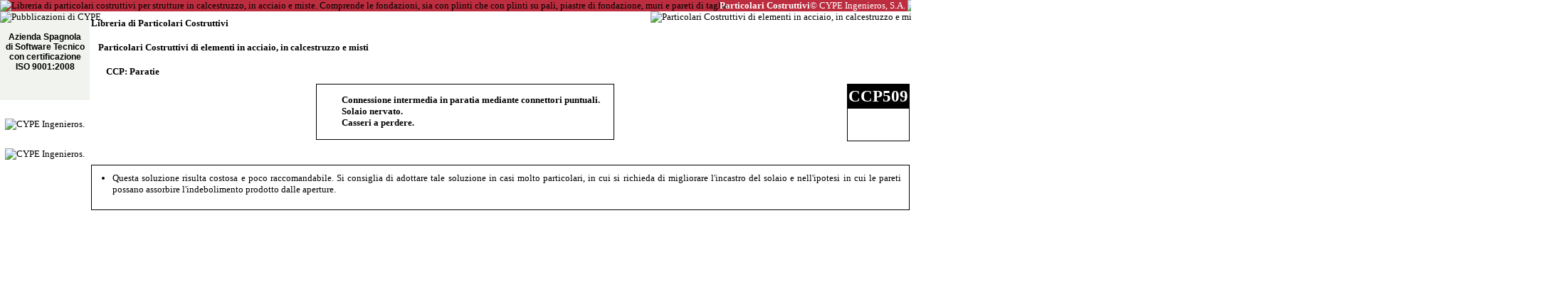

--- FILE ---
content_type: text/html
request_url: http://particolaricostruttivi.it.cype.com/CCP509.html
body_size: 21225
content:
<!DOCTYPE HTML PUBLIC "-//W3C//DTD HTML 4.01 Transitional//EN" "http://www.w3.org/TR/html4/loose.dtd">
<HTML>
<HEAD>
<meta http-equiv="Content-Language" content="it">
<TITLE>Particolari Costruttivi. CYPE. CCP509: Connessione intermedia in paratia mediante connettori puntuali. Solaio nervato. Casseri a perdere. </TITLE>
<link href="/js_common/visor/BSViewer.gui.css" rel="stylesheet"><script language="JavaScript" src="/js_common/jquery.min.js" type="text/javascript"></script><script language="JavaScript" src="/js_common/Internet_Explorer.js" type="text/javascript"></script><script language="JavaScript" src="/js_common/visor/bsviewer.js" type="text/javascript"></script><meta http-equiv="Content-Type" content="text/html; charset=utf-8">
<style type="text/css">
  a {text-decoration:none;color:#000000;}
  a:link {text-decoration:none;color:#000000;}
  a:visited {text-decoration:none;color:#000000;}
  a:active {text-decoration:none;color:#000000;}
  a:hover {text-decoration:none;color:#3030FF;}
</style>
</HEAD>
<BODY style="margin:0px 0px 0px 0px;" scroll="auto" link="#000000" vlink="#000000" alink="#000000" bgColor="#FFFFFF" style="font-size:13px; font-family:'Verdana';">
<BASEFONT style="font-size:13px;" size="3" face="Verdana" color="#000000">
<a name="CCP509"></a>
<BASEFONT style="font-size:13px;" size="3" face="Verdana" color="#000000">
<a name="CCP509"></a>
<div><table border=0 width="100%" cellspacing="0" style="font-size:13px; font-family:'Verdana'; white-space: initial;">
<tr>
<td align="left" NOWRAP style=" padding-top: 0px; padding-bottom: 0px; padding-left: 0px; padding-right: 0px; background-color:#BB2D3F;">

<p style="margin-top:0px; margin-bottom:0px"><a href="http://publicaciones.cype.es" target="_blank" style="text-decoration:none;"><img width="16" height="16" src="http://particolaricostruttivi.it.cype.com/imagen_016_016_008CEE12.jpg" alt="Libreria di particolari costruttivi per strutture in calcestruzzo, in acciaio e miste. Comprende le fondazioni, sia con plinti che con plinti su pali, piastre di fondazione, muri e pareti di taglio." title="Libreria di particolari costruttivi per strutture in calcestruzzo, in acciaio e miste. Comprende le fondazioni, sia con plinti che con plinti su pali, piastre di fondazione, muri e pareti di taglio." border=0 align=top></a></p>
</td>
<td align="left" NOWRAP style=" padding-top: 0px; padding-bottom: 0px; padding-left: 0px; padding-right: 0px; background-color:#BB2D3F;">

<p style="margin-top:0px; margin-bottom:0px"><a href="http://publicaciones.cype.es" target="_blank" style="text-decoration:none;"><FONT color="#FFFFFF"><b>Particolari Costruttivi</b></font></a></p>
</td>
<td align="center" width="100%" NOWRAP style=" padding-top: 0px; padding-bottom: 0px; padding-left: 0px; padding-right: 0px; background-color:#BB2D3F;">

<p style="margin-top:0px; margin-bottom:0px"><a href="https://info.cype.com/it" target="_blank" style="text-decoration:none;"><FONT color="#FFFFFF">© CYPE Ingenieros, S.A.</font></a></p>
</td>
<td align="center" NOWRAP style=" padding-top: 0px; padding-bottom: 0px; padding-left: 0px; padding-right: 0px; background-color:#BB2D3F;">

<p style="margin-top:0px; margin-bottom:0px"><a href="https://info.cype.com/it" target="_blank" style="text-decoration:none;"><FONT color="#FFFFFF">&nbsp;</font></a></p>
</td>
<td align="right" NOWRAP style=" padding-top: 0px; padding-bottom: 0px; padding-left: 0px; padding-right: 0px; background-color:#BB2D3F;">

<p style="margin-top:0px; margin-bottom:0px"><a href="http://particolaricostruttivi.it.cype.com/CCP509.html" target="_self" style="text-decoration:none;"><img width="22" height="16" src="http://particolaricostruttivi.it.cype.com/imagen_022_016_01B49DB2.jpg" alt="In italiano" title="In italiano" border=0 align=top></a></p>
</td>
<td align="right" NOWRAP style=" padding-top: 0px; padding-bottom: 0px; padding-left: 0px; padding-right: 0px; background-color:#BB2D3F;">

<p style="margin-top:0px; margin-bottom:0px"><img width="11" height="20" src="http://particolaricostruttivi.it.cype.com/imagen_011_020_0075BE3E.jpg" alt="" border=0 align=top></p>
</td>
<td align="right" NOWRAP style=" padding-top: 0px; padding-bottom: 0px; padding-left: 0px; padding-right: 0px; background-color:#BB2D3F;">

<p style="margin-top:0px; margin-bottom:0px"><a href="http://detallesconstructivos.cype.es/CCP509.html" target="_self" style="text-decoration:none;"><img width="16" height="12" src="http://particolaricostruttivi.it.cype.com/imagen_016_012_0012D12B.jpg" alt="En castellano" title="En castellano" border=0 align=top></a></p>
</td>
<td align="right" NOWRAP style=" padding-top: 0px; padding-bottom: 0px; padding-left: 0px; padding-right: 0px; background-color:#BB2D3F;">

<p style="margin-top:0px; margin-bottom:0px"><a href="http://detallsconstructius.cype.cat/CCP509.html" target="_self" style="text-decoration:none;"><img width="16" height="12" src="http://particolaricostruttivi.it.cype.com/imagen_016_012_001B8DBD.jpg" alt="En català" title="En català" border=0 align=top></a></p>
</td>
<td align="right" NOWRAP style=" padding-top: 0px; padding-bottom: 0px; padding-left: 0px; padding-right: 0px; background-color:#BB2D3F;">

<p style="margin-top:0px; margin-bottom:0px"><a href="http://detallesconstructivos-gal.cype.es/CCP509.html" target="_self" style="text-decoration:none;"><img width="16" height="12" src="http://particolaricostruttivi.it.cype.com/imagen_016_012_009294BD.jpg" alt="En galego" title="En galego" border=0 align=top></a></p>
</td>
<td align="right" NOWRAP style=" padding-top: 0px; padding-bottom: 0px; padding-left: 0px; padding-right: 0px; background-color:#BB2D3F;">

<p style="margin-top:0px; margin-bottom:0px"><a href="http://detallesconstructivos-ar.ar.cype.com/CCP509.html" target="_self" style="text-decoration:none;"><img width="16" height="12" src="http://particolaricostruttivi.it.cype.com/imagen_016_012_00932E95.jpg" alt="Adaptado para Argentina" title="Adaptado para Argentina" border=0 align=top></a></p>
</td>
<td align="right" NOWRAP style=" padding-top: 0px; padding-bottom: 0px; padding-left: 0px; padding-right: 0px; background-color:#BB2D3F;">

<p style="margin-top:0px; margin-bottom:0px"><a href="http://detallesconstructivos.mx.cype.com/CCP509.html" target="_self" style="text-decoration:none;"><img width="16" height="12" src="http://particolaricostruttivi.it.cype.com/imagen_016_012_00389F19.jpg" alt="Adaptado para México" title="Adaptado para México" border=0 align=top></a></p>
</td>
<td align="right" NOWRAP style=" padding-top: 0px; padding-bottom: 0px; padding-left: 0px; padding-right: 0px; background-color:#BB2D3F;">

<p style="margin-top:0px; margin-bottom:0px"><a href="http://pormenoresconstrutivos.cype.pt/CCP509.html" target="_self" style="text-decoration:none;"><img width="16" height="12" src="http://particolaricostruttivi.it.cype.com/imagen_016_012_000FECFA.jpg" alt="Em português" title="Em português" border=0 align=top></a></p>
</td>
<td align="right" NOWRAP style=" padding-top: 0px; padding-bottom: 0px; padding-left: 0px; padding-right: 0px; background-color:#BB2D3F;">

<p style="margin-top:0px; margin-bottom:0px"><a href="http://detalhesconstrutivos.br.cype.com/CCP509.html" target="_self" style="text-decoration:none;"><img width="16" height="12" src="http://particolaricostruttivi.it.cype.com/imagen_016_012_0024A6F8.jpg" alt="Adaptado para o Brasil" title="Adaptado para o Brasil" border=0 align=top></a></p>
</td>
<td align="right" NOWRAP style=" padding-top: 0px; padding-bottom: 0px; padding-left: 0px; padding-right: 0px; background-color:#BB2D3F;">

<p style="margin-top:0px; margin-bottom:0px"><a href="http://detailsconstructifs.cype.fr/CCP509.html" target="_self" style="text-decoration:none;"><img width="16" height="12" src="http://particolaricostruttivi.it.cype.com/imagen_016_012_006DFF47.jpg" alt="En français" title="En français" border=0 align=top></a></p>
</td>
<td align="right" NOWRAP style=" padding-top: 0px; padding-bottom: 0px; padding-left: 0px; padding-right: 0px; background-color:#BB2D3F;">

<p style="margin-top:0px; margin-bottom:0px"><a href="http://constructiondetails.us.cype.com/CCP509.html" target="_self" style="text-decoration:none;"><img width="16" height="12" src="http://particolaricostruttivi.it.cype.com/imagen_016_012_006F4BEA.jpg" alt="In English" title="In English" border=0 align=top></a></p>
</td>
<td align="right" NOWRAP style=" padding-top: 0px; padding-bottom: 0px; padding-left: 0px; padding-right: 0px; background-color:#BB2D3F;">

<p style="margin-top:0px; margin-bottom:0px"><a href="http://constructiondetails.bg.cype.com/CCP509.html" target="_self" style="text-decoration:none;"><img width="16" height="12" src="http://particolaricostruttivi.it.cype.com/imagen_016_012_004E38BB.jpg" alt="In bulgaro" title="In bulgaro" border=0 align=top></a></p>
</td>
<td align="right" NOWRAP style=" padding-top: 0px; padding-bottom: 0px; padding-left: 0px; padding-right: 0px; background-color:#BB2D3F;">

<p style="margin-top:0px; margin-bottom:0px"><a href="http://constructiondetails.cn.cype.com/CCP509.html" target="_self" style="text-decoration:none;"><img width="16" height="12" src="http://particolaricostruttivi.it.cype.com/imagen_016_012_000A8BA3.jpg" alt="In cinese" title="In cinese" border=0 align=top></a></p>
</td>
</tr></table></div>
<div><table border=0 cellspacing="0" style="font-size:13px; font-family:'Verdana'; white-space: initial;">
<tr>
<td valign="top" align="left" NOWRAP style=" padding: 0px;">

<div><table border=0 cellspacing="0" style="font-size:13px; font-family:'Verdana'; white-space: initial;">
<tr>
<td valign="top" align="left" NOWRAP style=" padding: 0px; background-color:#F1F3EE;">

<p style="margin-top:0px; margin-bottom:0px"><a href="http://publicaciones.cype.es" target="_top"><img width="113" src="http://particolaricostruttivi.it.cype.com/imagen_113_074_1A1D867F.jpg" alt="Pubblicazioni di CYPE" title="Pubblicazioni di CYPE" border=0 align=top></a></p>
</td>
</tr><tr>
<td valign="top" align="center" NOWRAP style=" padding: 0px; background-color:#F1F3EE;">

<table border=0 cellspacing=0 cellpadding=0 style="margin:0"><tr><td NOWRAP width=11 height=13></td></tr></table>
<p align="center" style="margin-top:0px; margin-bottom:0px"><a href="http://noticias.cype.es/2004/07-19.htm" target="_blank"><FONT style="font-size:12px; font-family:'Arial';"><b>Azienda Spagnola</b></font></a></p>
<p align="center" style="margin-top:0px; margin-bottom:0px"><a href="http://noticias.cype.es/2004/07-19.htm" target="_blank"><FONT style="font-size:12px; font-family:'Arial';"><b>di Software Tecnico</b></font></a></p>
<p align="center" style="margin-top:0px; margin-bottom:0px"><a href="http://noticias.cype.es/2004/07-19.htm" target="_blank"><FONT style="font-size:12px; font-family:'Arial';"><b>con certificazione</b></font></a></p>
<p align="center" style="margin-top:0px; margin-bottom:0px"><a href="http://noticias.cype.es/2004/07-19.htm" target="_blank"><FONT style="font-size:12px; font-family:'Arial';"><b>ISO 9001:2008</b></font></a></p>
</td>
</tr><tr>
<td valign="top" align="center" NOWRAP style=" padding: 0px; background-color:#F1F3EE;">

<table border=0 cellspacing=0 cellpadding=0 style="margin:0"><tr><td NOWRAP width=11 height=18></td></tr></table>
<p style="margin-top:0px; margin-bottom:0px"><a href="http://noticias.cype.es/2004/07-19.htm" target="_blank"><img width="113" src="http://particolaricostruttivi.it.cype.com/imagen_113_050_A06A89EE.jpg" alt="" border=0 align=top></a></p>
</td>
</tr><tr>
<td valign="top" align="center" NOWRAP style=" padding: 0px; background-color:#F1F3EE;">

<table border=0 cellspacing=0 cellpadding=0 style="margin:0"><tr><td NOWRAP width=11 height=22></td></tr></table>
<p style="margin-top:0px; margin-bottom:0px"><img width="113" src="http://particolaricostruttivi.it.cype.com/imagen_113_075_2DE7130E.jpg" alt="" border=0 align=top></p>
</td>
</tr><tr>
<td valign="top" align="center" NOWRAP style=" padding: 0px;">

<table border=0 cellspacing=0 cellpadding=0 style="margin:0"><tr><td NOWRAP width=11 height=26></td></tr></table>
<p style="margin-top:0px; margin-bottom:0px"><a href="https://info.cype.com/it" target="_top"><img width="113" src="http://particolaricostruttivi.it.cype.com/imagen_095_087_7902DBAE.jpg" alt="CYPE Ingenieros." title="CYPE Ingenieros." border=0 align=top></a></p>
</td>
</tr><tr>
<td valign="top" align="center" NOWRAP style=" padding: 0px;">

<table border=0 cellspacing=0 cellpadding=0 style="margin:0"><tr><td NOWRAP width=11 height=26></td></tr></table>
<p style="margin-top:0px; margin-bottom:0px"><a href="https://info.cype.com/en/solutions/professionals/" target="_top"><img width="113" src="http://particolaricostruttivi.it.cype.com/imagen_095_052_C102A022.jpg" alt="CYPE Ingenieros." title="CYPE Ingenieros." border=0 align=top></a></p>
</td>
</tr></table></div>
</td>
<td valign="top" align="left" width="100%" style=" padding-top: 0px; padding-bottom: 0px; padding-left: 2px; padding-right: 2px;">

<div><table border=0 cellspacing="0" style="font-size:13px; font-family:'Verdana'; white-space: initial;">
<tr>
<td valign="top" align="left" width="100%" NOWRAP style=" padding: 0px;">

<div><table border=0 cellspacing="0" style="font-size:13px; font-family:'Verdana'; white-space: initial;">
<tr>
<td align="left" style=" padding: 0px;">

<table border=0 cellspacing=0 cellpadding=0 style="margin:0"><tr><td NOWRAP width=0 height=34></td></tr></table>
</td>
<td align="left" NOWRAP style=" padding: 0px;">

<p style="margin-top:0px; margin-bottom:0px"><a href="http://particolaricostruttivi.it.cype.com/" target="_top"><b>Libreria di Particolari Costruttivi</b></a></p>
</td>
</tr></table></div>
<div><table border=0 cellspacing="0" style="font-size:13px; font-family:'Verdana'; white-space: initial;">
<tr>
<td align="left" style=" padding: 0px;">

<table border=0 cellspacing=0 cellpadding=0 style="margin:0"><tr><td NOWRAP width=10 height=34></td></tr></table>
</td>
<td align="left" NOWRAP style=" padding: 0px;">

<p style="margin-top:0px; margin-bottom:0px"><a href="http://particolaricostruttivi.it.cype.com/Particolari_Costruttivi_di_elementi_in_acciaio__in_calcestruzzo_e_misti.html" target="_self"><b>Particolari Costruttivi di elementi in acciaio, in calcestruzzo e misti</b></a></p>
</td>
</tr></table></div>
<div><table border=0 cellspacing="0" style="font-size:13px; font-family:'Verdana'; white-space: initial;">
<tr>
<td align="left" style=" padding: 0px;">

<table border=0 cellspacing=0 cellpadding=0 style="margin:0"><tr><td NOWRAP width=21 height=34></td></tr></table>
</td>
<td align="left" NOWRAP style=" padding: 0px;">

<p style="margin-top:0px; margin-bottom:0px"><a href="http://particolaricostruttivi.it.cype.com/CCP.html" target="_self"><b>CCP: Paratie</b></a></p>
</td>
</tr></table></div>
</td>
<td valign="top" align="right" NOWRAP style=" padding: 0px;">

<p style="margin-top:0px; margin-bottom:0px"><a href="http://publicaciones.cype.es" target="_top"><img width="75" src="http://particolaricostruttivi.it.cype.com/imagen_075_098_795F0150.jpg" alt="Particolari Costruttivi di elementi in acciaio, in calcestruzzo e misti" title="Particolari Costruttivi di elementi in acciaio, in calcestruzzo e misti" border=0 align=top></a></p>
</td>
<td style=" padding: 0px;"><font style="font-size:1pt;">&nbsp;</font>
</td>
</tr><tr>
<td valign="top" align="left" NOWRAP style=" padding: 0px;" colspan="3">

<div align="center"><table border=0 width="100%" cellspacing="0" style="font-size:13px; font-family:'Verdana'; white-space: initial;">
<tr>
<td valign="top" align="center" width="100%" style=" padding: 0px;">

<div><table border=0 cellspacing="0" style="font-size:13px; font-family:'Verdana'; white-space: initial;">
<tr>
<td align="center" NOWRAP style=" border-top: 1px solid rgb(0,0,0); border-left: 1px solid rgb(0,0,0); padding: 0px;">

<table border=0 cellspacing=0 cellpadding=0 style="margin:0"><tr><td NOWRAP width=34 height=3></td></tr></table>
</td>
<td style=" border-top: 1px solid rgb(0,0,0); padding: 0px;"><font style="font-size:1pt;">&nbsp;</font>
</td>
<td style=" border-top: 1px solid rgb(0,0,0); border-right: 1px solid rgb(0,0,0); padding: 0px;"><font style="font-size:1pt;">&nbsp;</font>
</td>
</tr><tr>
<td align="center" NOWRAP style=" border-left: 1px solid rgb(0,0,0); padding: 0px;">

<table border=0 cellspacing=0 cellpadding=0 style="margin:0"><tr><td NOWRAP width=34 height=71></td></tr></table>
</td>
<td align="left" width="100%">

<p style="margin-top:0px; margin-bottom:0px"><FONT style="font-size:13px; font-family:'Swis721 BT';"><b>Connessione intermedia in paratia mediante connettori puntuali.</b></font></p>
<p style="margin-top:0px; margin-bottom:0px"><FONT style="font-size:13px; font-family:'Swis721 BT';"><b>Solaio nervato.</b></font></p>
<p style="margin-top:0px; margin-bottom:0px"><FONT style="font-size:13px; font-family:'Swis721 BT';"><b>Casseri a perdere.</b></font></p>
</td>
<td align="center" NOWRAP style=" border-right: 1px solid rgb(0,0,0); padding: 0px;">

<table border=0 cellspacing=0 cellpadding=0 style="margin:0"><tr><td NOWRAP width=18 height=71></td></tr></table>
</td>
</tr><tr>
<td align="center" NOWRAP style=" border-bottom: 1px solid rgb(0,0,0); border-left: 1px solid rgb(0,0,0); padding: 0px;">

<table border=0 cellspacing=0 cellpadding=0 style="margin:0"><tr><td NOWRAP width=34 height=3></td></tr></table>
</td>
<td style=" border-bottom: 1px solid rgb(0,0,0); padding: 0px;"><font style="font-size:1pt;">&nbsp;</font>
</td>
<td style=" border-bottom: 1px solid rgb(0,0,0); border-right: 1px solid rgb(0,0,0); padding: 0px;"><font style="font-size:1pt;">&nbsp;</font>
</td>
</tr></table></div>
</td>
<td align="center" NOWRAP style=" padding: 0px;">

<table border=0 cellspacing=0 cellpadding=0 style="margin:0"><tr><td NOWRAP width=11 height=75></td></tr></table>
</td>
<td valign="top" align="center" style=" padding: 0px;">

<div><table border=0 cellspacing="0" style="font-size:13px; font-family:'Verdana'; white-space: initial;">
<tr>
<td align="center" NOWRAP style=" border-top: 1px solid rgb(0,0,0); border-left: 1px solid rgb(0,0,0); padding: 0px;">

<table border=0 cellspacing=0 cellpadding=0 style="margin:0"><tr><td NOWRAP width=0 height=34></td></tr></table>
</td>
<td align="center" NOWRAP style=" border-top: 1px solid rgb(0,0,0); border-right: 1px solid rgb(0,0,0); background-color:#000000;">

<p align="center" style="margin-top:0px; margin-bottom:0px"><FONT style="font-size:23px; font-family:'Swis721 BT';" color="#FFFFFF"><b>CCP509</b></font></p>
</td>
</tr><tr>
<td align="center" NOWRAP style=" border-bottom: 1px solid rgb(0,0,0); border-left: 1px solid rgb(0,0,0); padding: 0px;">

<table border=0 cellspacing=0 cellpadding=0 style="margin:0"><tr><td NOWRAP width=0 height=45></td></tr></table>
</td>
<td align="center" NOWRAP style=" border-bottom: 1px solid rgb(0,0,0); border-right: 1px solid rgb(0,0,0);">

<p align="center" style="margin-top:0px; margin-bottom:0px"><img width="64" src="http://particolaricostruttivi.it.cype.com/imagen_064_059_B5FA16CC.jpg" alt="" border=0 align=top></p>
</td>
</tr></table></div>
</td>
</tr><tr>
<td align="center" NOWRAP style=" padding: 0px;">

<table border=0 cellspacing=0 cellpadding=0 style="margin:0"><tr><td NOWRAP width=3 height=7></td></tr></table>
</td>
<td style=" padding: 0px;"><font style="font-size:1pt;">&nbsp;</font>
</td>
<td style=" padding: 0px;"><font style="font-size:1pt;">&nbsp;</font>
</td>
</tr></table></div>
<p align="center" style="margin-top:0px; margin-bottom:10px"><img width="608" src="http://particolaricostruttivi.it.cype.com/imagen_608_388_F12C3F66.jpg" alt="" border=0 align=top></p>
<br>
<div><table border=0 cellspacing="0" style="font-size:13px; font-family:'Verdana'; white-space: initial;">
<tr>
<td align="left" width="100%" style=" border: 1px solid rgb(0,0,0); padding-top: 10px; padding-bottom: 10px; padding-left: 11px; padding-right: 11px;">

<ul style="margin-left:-22px;margin-top:0px;margin-bottom:0px"><li>
<p align="justify" style="margin-top:0px; margin-bottom:10px">Questa soluzione risulta costosa e poco raccomandabile. Si consiglia di adottare tale soluzione in casi molto particolari, in cui si richieda di migliorare l'incastro del solaio e nell'ipotesi in cui le pareti possano assorbire l'indebolimento prodotto dalle aperture.</p>
</li></ul>
</td>
</tr></table></div>
<br>
</td>
</tr></table></div>
</td>
</tr></table></div>
<script src="http://www.google-analytics.com/urchin.js" type="text/javascript">
</script>
<script type="text/javascript">
_uacct = "UA-1027109-2";
urchinTracker();
</script>

</BODY></HTML>
